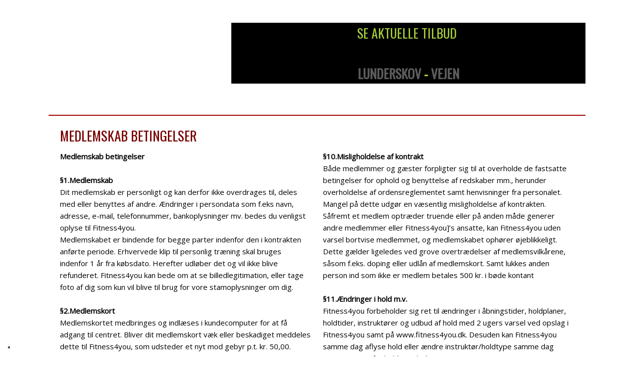

--- FILE ---
content_type: application/javascript; charset=utf-8
request_url: https://cs.iubenda.com/cookie-solution/confs/js/70462173.js
body_size: -144
content:
_iub.csRC = { consApiKey: 'MIpfh7kllv3EqgxcksIUJkFWQQC0SoDx', publicId: '668776c0-e0b1-4dd4-a408-93337da9e98c', floatingGroup: false };
_iub.csEnabled = true;
_iub.csPurposes = [4,3,5,1];
_iub.cpUpd = 1715855642;
_iub.csFeatures = {"geolocation_setting":false,"cookie_solution_white_labeling":1,"rejection_recovery":false,"full_customization":true,"multiple_languages":"da","mobile_app_integration":true};
_iub.csT = null;
_iub.googleConsentModeV2 = true;
_iub.totalNumberOfProviders = 4;
